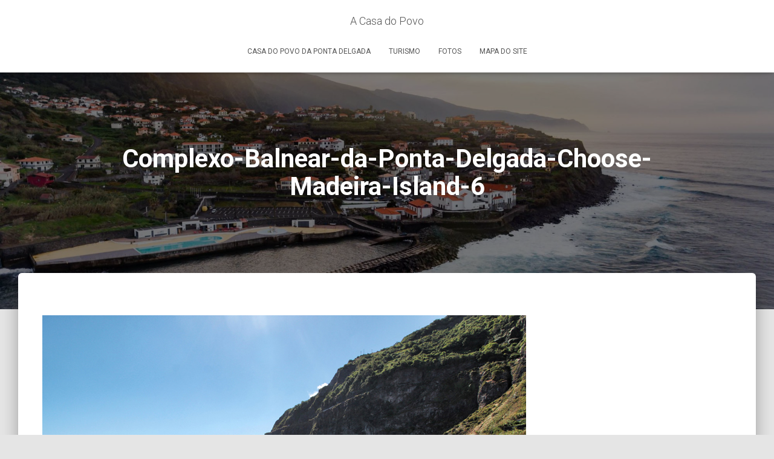

--- FILE ---
content_type: text/html; charset=UTF-8
request_url: https://cp-pontadelgada.net/lazer/complexo-balnear-da-ponta-delgada-choose-madeira-island-6/
body_size: 6576
content:
<!DOCTYPE html>
<html lang="pt-PT">

<head>
	<meta charset='UTF-8'>
	<meta name="viewport" content="width=device-width, initial-scale=1">
	<link rel="profile" href="http://gmpg.org/xfn/11">
		<title>Complexo-Balnear-da-Ponta-Delgada-Choose-Madeira-Island-6 &#8211; A Casa do Povo</title>
<link rel='dns-prefetch' href='//maxcdn.bootstrapcdn.com' />
<link rel='dns-prefetch' href='//fonts.googleapis.com' />
<link rel='dns-prefetch' href='//s.w.org' />
<link rel="alternate" type="application/rss+xml" title="A Casa do Povo &raquo; Feed" href="https://cp-pontadelgada.net/feed/" />
<link rel="alternate" type="application/rss+xml" title="A Casa do Povo &raquo; Feed de comentários" href="https://cp-pontadelgada.net/comments/feed/" />
<link rel="alternate" type="application/rss+xml" title="Feed de comentários de A Casa do Povo &raquo; Complexo-Balnear-da-Ponta-Delgada-Choose-Madeira-Island-6" href="https://cp-pontadelgada.net/lazer/complexo-balnear-da-ponta-delgada-choose-madeira-island-6/feed/" />
		<script type="text/javascript">
			window._wpemojiSettings = {"baseUrl":"https:\/\/s.w.org\/images\/core\/emoji\/12.0.0-1\/72x72\/","ext":".png","svgUrl":"https:\/\/s.w.org\/images\/core\/emoji\/12.0.0-1\/svg\/","svgExt":".svg","source":{"concatemoji":"https:\/\/cp-pontadelgada.net\/wp-includes\/js\/wp-emoji-release.min.js?ver=5.2.21"}};
			!function(e,a,t){var n,r,o,i=a.createElement("canvas"),p=i.getContext&&i.getContext("2d");function s(e,t){var a=String.fromCharCode;p.clearRect(0,0,i.width,i.height),p.fillText(a.apply(this,e),0,0);e=i.toDataURL();return p.clearRect(0,0,i.width,i.height),p.fillText(a.apply(this,t),0,0),e===i.toDataURL()}function c(e){var t=a.createElement("script");t.src=e,t.defer=t.type="text/javascript",a.getElementsByTagName("head")[0].appendChild(t)}for(o=Array("flag","emoji"),t.supports={everything:!0,everythingExceptFlag:!0},r=0;r<o.length;r++)t.supports[o[r]]=function(e){if(!p||!p.fillText)return!1;switch(p.textBaseline="top",p.font="600 32px Arial",e){case"flag":return s([55356,56826,55356,56819],[55356,56826,8203,55356,56819])?!1:!s([55356,57332,56128,56423,56128,56418,56128,56421,56128,56430,56128,56423,56128,56447],[55356,57332,8203,56128,56423,8203,56128,56418,8203,56128,56421,8203,56128,56430,8203,56128,56423,8203,56128,56447]);case"emoji":return!s([55357,56424,55356,57342,8205,55358,56605,8205,55357,56424,55356,57340],[55357,56424,55356,57342,8203,55358,56605,8203,55357,56424,55356,57340])}return!1}(o[r]),t.supports.everything=t.supports.everything&&t.supports[o[r]],"flag"!==o[r]&&(t.supports.everythingExceptFlag=t.supports.everythingExceptFlag&&t.supports[o[r]]);t.supports.everythingExceptFlag=t.supports.everythingExceptFlag&&!t.supports.flag,t.DOMReady=!1,t.readyCallback=function(){t.DOMReady=!0},t.supports.everything||(n=function(){t.readyCallback()},a.addEventListener?(a.addEventListener("DOMContentLoaded",n,!1),e.addEventListener("load",n,!1)):(e.attachEvent("onload",n),a.attachEvent("onreadystatechange",function(){"complete"===a.readyState&&t.readyCallback()})),(n=t.source||{}).concatemoji?c(n.concatemoji):n.wpemoji&&n.twemoji&&(c(n.twemoji),c(n.wpemoji)))}(window,document,window._wpemojiSettings);
		</script>
		<style type="text/css">
img.wp-smiley,
img.emoji {
	display: inline !important;
	border: none !important;
	box-shadow: none !important;
	height: 1em !important;
	width: 1em !important;
	margin: 0 .07em !important;
	vertical-align: -0.1em !important;
	background: none !important;
	padding: 0 !important;
}
</style>
	<link rel='stylesheet' id='bootstrap-css'  href='https://cp-pontadelgada.net/wp-content/themes/hestia/assets/bootstrap/css/bootstrap.min.css?ver=1.0.2' type='text/css' media='all' />
<link rel='stylesheet' id='hestia-font-sizes-css'  href='https://cp-pontadelgada.net/wp-content/themes/hestia/assets/css/font-sizes.min.css?ver=2.4.5' type='text/css' media='all' />
<link rel='stylesheet' id='wp-block-library-css'  href='https://cp-pontadelgada.net/wp-includes/css/dist/block-library/style.min.css?ver=5.2.21' type='text/css' media='all' />
<link rel='stylesheet' id='font-awesome-5-css'  href='https://cp-pontadelgada.net/wp-content/plugins/themeisle-companion/obfx_modules/gutenberg-blocks/assets/fontawesome/css/all.min.css?ver=5.2.21' type='text/css' media='all' />
<link rel='stylesheet' id='font-awesome-4-shims-css'  href='https://cp-pontadelgada.net/wp-content/plugins/themeisle-companion/obfx_modules/gutenberg-blocks/assets/fontawesome/css/v4-shims.min.css?ver=5.2.21' type='text/css' media='all' />
<link rel='stylesheet' id='themeisle-block_styles-css'  href='https://cp-pontadelgada.net/wp-content/plugins/themeisle-companion/vendor/codeinwp/gutenberg-blocks/build/style.css?ver=5.2.21' type='text/css' media='all' />
<link rel='stylesheet' id='hestia-clients-bar-css'  href='https://cp-pontadelgada.net/wp-content/plugins/themeisle-companion/obfx_modules/companion-legacy/assets/css/hestia/clients-bar.css?ver=5.2.21' type='text/css' media='all' />
<link rel='stylesheet' id='dashicons-css'  href='https://cp-pontadelgada.net/wp-includes/css/dashicons.min.css?ver=5.2.21' type='text/css' media='all' />
<link rel='stylesheet' id='obfx-module-pub-css-menu-icons-0-css'  href='https://maxcdn.bootstrapcdn.com/font-awesome/4.7.0/css/font-awesome.min.css?ver=2.8.4' type='text/css' media='all' />
<link rel='stylesheet' id='obfx-module-pub-css-menu-icons-1-css'  href='https://cp-pontadelgada.net/wp-content/plugins/themeisle-companion/obfx_modules/menu-icons/css/public.css?ver=2.8.4' type='text/css' media='all' />
<link rel='stylesheet' id='font-awesome-css'  href='https://cp-pontadelgada.net/wp-content/plugins/elementor/assets/lib/font-awesome/css/font-awesome.min.css?ver=4.7.0' type='text/css' media='all' />
<link rel='stylesheet' id='hestia_style-css'  href='https://cp-pontadelgada.net/wp-content/themes/hestia/style.min.css?ver=2.4.5' type='text/css' media='all' />
<style id='hestia_style-inline-css' type='text/css'>
.hestia-top-bar, .hestia-top-bar .widget.widget_shopping_cart .cart_list {
			background-color: #363537
		}
		.hestia-top-bar .widget .label-floating input[type=search]:-webkit-autofill {
			-webkit-box-shadow: inset 0 0 0px 9999px #363537
		}.hestia-top-bar, .hestia-top-bar .widget .label-floating input[type=search], .hestia-top-bar .widget.widget_search form.form-group:before, .hestia-top-bar .widget.widget_product_search form.form-group:before, .hestia-top-bar .widget.widget_shopping_cart:before {
			color: #ffffff
		} 
		.hestia-top-bar .widget .label-floating input[type=search]{
			-webkit-text-fill-color:#ffffff !important 
		}.hestia-top-bar a, .hestia-top-bar .top-bar-nav li a {
			color: #ffffff
		}.hestia-top-bar a:hover, .hestia-top-bar .top-bar-nav li a:hover {
			color: #eeeeee
		}
	
		a, 
		.navbar .dropdown-menu li:hover > a,
		.navbar .dropdown-menu li:focus > a,
		.navbar .dropdown-menu li:active > a,
		.navbar .navbar-nav > li .dropdown-menu li:hover > a,
		body:not(.home) .navbar-default .navbar-nav > .active:not(.btn) > a,
		body:not(.home) .navbar-default .navbar-nav > .active:not(.btn) > a:hover,
		body:not(.home) .navbar-default .navbar-nav > .active:not(.btn) > a:focus,
		a:hover, 
		.card-blog a.moretag:hover, 
		.card-blog a.more-link:hover, 
		.widget a:hover,
		.has-accent-color {
		    color:#90e21d;
		}
		
		.pagination span.current, .pagination span.current:focus, .pagination span.current:hover {
			border-color:#90e21d
		}
		
		button,
		button:hover,
		.woocommerce .track_order button[type="submit"],
		.woocommerce .track_order button[type="submit"]:hover,
		div.wpforms-container .wpforms-form button[type=submit].wpforms-submit,
		div.wpforms-container .wpforms-form button[type=submit].wpforms-submit:hover,
		input[type="button"],
		input[type="button"]:hover,
		input[type="submit"],
		input[type="submit"]:hover,
		input#searchsubmit, 
		.pagination span.current, 
		.pagination span.current:focus, 
		.pagination span.current:hover,
		.btn.btn-primary,
		.btn.btn-primary:link,
		.btn.btn-primary:hover, 
		.btn.btn-primary:focus, 
		.btn.btn-primary:active, 
		.btn.btn-primary.active, 
		.btn.btn-primary.active:focus, 
		.btn.btn-primary.active:hover,
		.btn.btn-primary:active:hover, 
		.btn.btn-primary:active:focus, 
		.btn.btn-primary:active:hover,
		.hestia-sidebar-open.btn.btn-rose,
		.hestia-sidebar-close.btn.btn-rose,
		.hestia-sidebar-open.btn.btn-rose:hover,
		.hestia-sidebar-close.btn.btn-rose:hover,
		.hestia-sidebar-open.btn.btn-rose:focus,
		.hestia-sidebar-close.btn.btn-rose:focus,
		.label.label-primary,
		.hestia-work .portfolio-item:nth-child(6n+1) .label,
		.nav-cart .nav-cart-content .widget .buttons .button,
		.has-accent-background-color {
		    background-color: #90e21d;
		}
		
		@media (max-width: 768px) { 
	
			.navbar-default .navbar-nav>li>a:hover,
			.navbar-default .navbar-nav>li>a:focus,
			.navbar .navbar-nav .dropdown .dropdown-menu li a:hover,
			.navbar .navbar-nav .dropdown .dropdown-menu li a:focus,
			.navbar button.navbar-toggle:hover,
			.navbar .navbar-nav li:hover > a i {
			    color: #90e21d;
			}
		}
		
		body:not(.woocommerce-page) button:not([class^="fl-"]):not(.hestia-scroll-to-top):not(.navbar-toggle):not(.close),
		body:not(.woocommerce-page) .button:not([class^="fl-"]):not(hestia-scroll-to-top):not(.navbar-toggle):not(.add_to_cart_button),
		div.wpforms-container .wpforms-form button[type=submit].wpforms-submit,
		input[type="submit"], 
		input[type="button"], 
		.btn.btn-primary,
		.widget_product_search button[type="submit"],
		.hestia-sidebar-open.btn.btn-rose,
		.hestia-sidebar-close.btn.btn-rose,
		.everest-forms button[type=submit].everest-forms-submit-button {
		    -webkit-box-shadow: 0 2px 2px 0 rgba(144,226,29,0.14),0 3px 1px -2px rgba(144,226,29,0.2),0 1px 5px 0 rgba(144,226,29,0.12);
		    box-shadow: 0 2px 2px 0 rgba(144,226,29,0.14),0 3px 1px -2px rgba(144,226,29,0.2),0 1px 5px 0 rgba(144,226,29,0.12);
		}
		
		.card .header-primary, .card .content-primary,
		.everest-forms button[type=submit].everest-forms-submit-button {
		    background: #90e21d;
		}
		
		body:not(.woocommerce-page) .button:not([class^="fl-"]):not(.hestia-scroll-to-top):not(.navbar-toggle):not(.add_to_cart_button):hover,
		body:not(.woocommerce-page) button:not([class^="fl-"]):not(.hestia-scroll-to-top):not(.navbar-toggle):not(.close):hover,
		div.wpforms-container .wpforms-form button[type=submit].wpforms-submit:hover,
		input[type="submit"]:hover,
		input[type="button"]:hover,
		input#searchsubmit:hover, 
		.widget_product_search button[type="submit"]:hover,
		.pagination span.current, 
		.btn.btn-primary:hover, 
		.btn.btn-primary:focus, 
		.btn.btn-primary:active, 
		.btn.btn-primary.active, 
		.btn.btn-primary:active:focus, 
		.btn.btn-primary:active:hover, 
		.hestia-sidebar-open.btn.btn-rose:hover,
		.hestia-sidebar-close.btn.btn-rose:hover,
		.pagination span.current:hover,
		.everest-forms button[type=submit].everest-forms-submit-button:hover,
 		.everest-forms button[type=submit].everest-forms-submit-button:focus,
 		.everest-forms button[type=submit].everest-forms-submit-button:active {
			-webkit-box-shadow: 0 14px 26px -12px rgba(144,226,29,0.42),0 4px 23px 0 rgba(0,0,0,0.12),0 8px 10px -5px rgba(144,226,29,0.2);
		    box-shadow: 0 14px 26px -12px rgba(144,226,29,0.42),0 4px 23px 0 rgba(0,0,0,0.12),0 8px 10px -5px rgba(144,226,29,0.2);
			color: #fff;
		}
		
		.form-group.is-focused .form-control {
			background-image: -webkit-gradient(linear,left top, left bottom,from(#90e21d),to(#90e21d)),-webkit-gradient(linear,left top, left bottom,from(#d2d2d2),to(#d2d2d2));
			background-image: -webkit-linear-gradient(linear,left top, left bottom,from(#90e21d),to(#90e21d)),-webkit-linear-gradient(linear,left top, left bottom,from(#d2d2d2),to(#d2d2d2));
			background-image: linear-gradient(linear,left top, left bottom,from(#90e21d),to(#90e21d)),linear-gradient(linear,left top, left bottom,from(#d2d2d2),to(#d2d2d2));
		}
		
		.navbar:not(.navbar-transparent) li:not(.btn):hover > a,
		.navbar li.on-section:not(.btn) > a, 
		.navbar.full-screen-menu.navbar-transparent li:not(.btn):hover > a,
		.navbar.full-screen-menu .navbar-toggle:hover,
		.navbar:not(.navbar-transparent) .nav-cart:hover, 
		.navbar:not(.navbar-transparent) .hestia-toggle-search:hover {
				color:#90e21d}
		
		.header-filter-gradient { 
			background: linear-gradient(45deg, rgba(129,215,66,1) 0%, rgb(195,243,45) 100%); 
		}
		.has-header-gradient-color { color: #81d742; }
		.has-header-gradient-background-color { background-color: #81d742; }
		 
		.has-background-color-color { color: #E5E5E5; }
		.has-background-color-background-color { background-color: #E5E5E5; }
		
.btn.btn-primary:not(.colored-button):not(.btn-left):not(.btn-right):not(.btn-just-icon):not(.menu-item), input[type="submit"]:not(.search-submit), body:not(.woocommerce-account) .woocommerce .button.woocommerce-Button, .woocommerce .product button.button, .woocommerce .product button.button.alt, .woocommerce .product #respond input#submit, .woocommerce-cart .blog-post .woocommerce .cart-collaterals .cart_totals .checkout-button, .woocommerce-checkout #payment #place_order, .woocommerce-account.woocommerce-page button.button, .woocommerce .track_order button[type="submit"], .nav-cart .nav-cart-content .widget .buttons .button, .woocommerce a.button.wc-backward, body.woocommerce .wccm-catalog-item a.button, body.woocommerce a.wccm-button.button, form.woocommerce-form-coupon button.button, div.wpforms-container .wpforms-form button[type=submit].wpforms-submit, div.woocommerce a.button.alt, div.woocommerce table.my_account_orders .button, .btn.colored-button, .btn.btn-left, .btn.btn-right, .btn:not(.colored-button):not(.btn-left):not(.btn-right):not(.btn-just-icon):not(.menu-item):not(.hestia-sidebar-open):not(.hestia-sidebar-close){ padding-top:15px;  padding-bottom:15px;  padding-left:33px;  padding-right:33px; }
.btn.btn-primary:not(.colored-button):not(.btn-left):not(.btn-right):not(.btn-just-icon):not(.menu-item), input[type="submit"]:not(.search-submit), body:not(.woocommerce-account) .woocommerce .button.woocommerce-Button, .woocommerce .product button.button, .woocommerce .product button.button.alt, .woocommerce .product #respond input#submit, .woocommerce-cart .blog-post .woocommerce .cart-collaterals .cart_totals .checkout-button, .woocommerce-checkout #payment #place_order, .woocommerce-account.woocommerce-page button.button, .woocommerce .track_order button[type="submit"], .nav-cart .nav-cart-content .widget .buttons .button, .woocommerce a.button.wc-backward, body.woocommerce .wccm-catalog-item a.button, body.woocommerce a.wccm-button.button, form.woocommerce-form-coupon button.button, div.wpforms-container .wpforms-form button[type=submit].wpforms-submit, div.woocommerce a.button.alt, div.woocommerce table.my_account_orders .button, input[type="submit"].search-submit, .hestia-view-cart-wrapper .added_to_cart.wc-forward, .woocommerce-product-search button, .woocommerce-cart .actions .button, #secondary div[id^=woocommerce_price_filter] .button, .woocommerce div[id^=woocommerce_widget_cart].widget .buttons .button, .searchform input[type=submit], .searchform button, .search-form:not(.media-toolbar-primary) input[type=submit], .search-form:not(.media-toolbar-primary) button, .woocommerce-product-search input[type=submit], .btn.colored-button, .btn.btn-left, .btn.btn-right, .btn:not(.colored-button):not(.btn-left):not(.btn-right):not(.btn-just-icon):not(.menu-item):not(.hestia-sidebar-open):not(.hestia-sidebar-close){border-radius:3px;}
@media (min-width: 769px){
			.page-header.header-small .hestia-title,
			.page-header.header-small .title,
			h1.hestia-title.title-in-content,
			.main article.section .has-title-font-size {
				font-size: 42px;
			}}

		.page-template-builder-fullwidth-std .header > .elementor {
			padding-top: 70px;
		}

</style>
<link rel='stylesheet' id='hestia_fonts-css'  href='https://fonts.googleapis.com/css?family=Roboto%3A300%2C400%2C500%2C700%7CRoboto+Slab%3A400%2C700&#038;subset=latin%2Clatin-ext&#038;ver=2.4.5' type='text/css' media='all' />
<script type='text/javascript' src='https://cp-pontadelgada.net/wp-includes/js/jquery/jquery.js?ver=1.12.4-wp'></script>
<script type='text/javascript' src='https://cp-pontadelgada.net/wp-includes/js/jquery/jquery-migrate.min.js?ver=1.4.1'></script>
<link rel='https://api.w.org/' href='https://cp-pontadelgada.net/wp-json/' />
<link rel="EditURI" type="application/rsd+xml" title="RSD" href="https://cp-pontadelgada.net/xmlrpc.php?rsd" />
<link rel="wlwmanifest" type="application/wlwmanifest+xml" href="https://cp-pontadelgada.net/wp-includes/wlwmanifest.xml" /> 
<meta name="generator" content="WordPress 5.2.21" />
<link rel='shortlink' href='https://cp-pontadelgada.net/?p=421' />
<link rel="alternate" type="application/json+oembed" href="https://cp-pontadelgada.net/wp-json/oembed/1.0/embed?url=https%3A%2F%2Fcp-pontadelgada.net%2Flazer%2Fcomplexo-balnear-da-ponta-delgada-choose-madeira-island-6%2F" />
<link rel="alternate" type="text/xml+oembed" href="https://cp-pontadelgada.net/wp-json/oembed/1.0/embed?url=https%3A%2F%2Fcp-pontadelgada.net%2Flazer%2Fcomplexo-balnear-da-ponta-delgada-choose-madeira-island-6%2F&#038;format=xml" />
<link rel="icon" href="https://cp-pontadelgada.net/wp-content/uploads/2019/06/cropped-rol-1-32x32.jpg" sizes="32x32" />
<link rel="icon" href="https://cp-pontadelgada.net/wp-content/uploads/2019/06/cropped-rol-1-192x192.jpg" sizes="192x192" />
<link rel="apple-touch-icon-precomposed" href="https://cp-pontadelgada.net/wp-content/uploads/2019/06/cropped-rol-1-180x180.jpg" />
<meta name="msapplication-TileImage" content="https://cp-pontadelgada.net/wp-content/uploads/2019/06/cropped-rol-1-270x270.jpg" />
</head>

<body class="attachment attachment-template-default attachmentid-421 attachment-jpeg blog-post header-layout-default elementor-default">
		<div class="wrapper  default ">
		<header class="header ">
			<div style="display: none"></div>		<nav class="navbar navbar-default navbar-fixed-top  hestia_center navbar-not-transparent">
						<div class="container">
						<div class="navbar-header">
			<div class="title-logo-wrapper">
				<a class="navbar-brand" href="https://cp-pontadelgada.net/"
						title="A Casa do Povo">
					<p>A Casa do Povo</p></a>
			</div>
								<div class="navbar-toggle-wrapper">
						<button type="button" class="navbar-toggle" data-toggle="collapse" data-target="#main-navigation">
				<span class="icon-bar"></span>
				<span class="icon-bar"></span>
				<span class="icon-bar"></span>
				<span class="sr-only">Alternar a navegação</span>
			</button>
					</div>
				</div>
		<div id="main-navigation" class="collapse navbar-collapse"><ul id="menu-mapa-do-site" class="nav navbar-nav"><li id="menu-item-20" class="menu-item menu-item-type-post_type menu-item-object-page menu-item-20"><a title="Casa do Povo da Ponta Delgada" href="https://cp-pontadelgada.net/sample-page/">Casa do Povo da Ponta Delgada</a></li>
<li id="menu-item-58" class="menu-item menu-item-type-post_type menu-item-object-page menu-item-58"><a title="Turismo" href="https://cp-pontadelgada.net/turismo-2/">Turismo</a></li>
<li id="menu-item-73" class="menu-item menu-item-type-post_type menu-item-object-page menu-item-73"><a title="Fotos" href="https://cp-pontadelgada.net/fotos/">Fotos</a></li>
<li id="menu-item-77" class="menu-item menu-item-type-post_type menu-item-object-page menu-item-77"><a title="Mapa do Site" href="https://cp-pontadelgada.net/mapa-do-site/">Mapa do Site</a></li>
</ul></div>			</div>
					</nav>
				</header>
<div id="primary" class="boxed-layout-header page-header header-small" data-parallax="active" ><div class="container"><div class="row"><div class="col-md-10 col-md-offset-1 text-center"><h1 class="hestia-title ">Complexo-Balnear-da-Ponta-Delgada-Choose-Madeira-Island-6</h1></div></div></div><div class="header-filter" style="background-image: url(https://cp-pontadelgada.net/wp-content/uploads/2019/06/cropped-Moradia-Costa-Norte-Ponta-Delgada-Madeira.jpg);"></div></div><div class="main  main-raised ">
	<div class="blog-post blog-post-wrapper">
		<div class="container">

			
					<div class="entry-attachment section section-text">
													<a href="https://cp-pontadelgada.net/wp-content/uploads/2019/07/Complexo-Balnear-da-Ponta-Delgada-Choose-Madeira-Island-6.jpg"
									title="Complexo-Balnear-da-Ponta-Delgada-Choose-Madeira-Island-6" rel="attachment">
								<img src="https://cp-pontadelgada.net/wp-content/uploads/2019/07/Complexo-Balnear-da-Ponta-Delgada-Choose-Madeira-Island-6.jpg"
										width="800"
										height="533" class="attachment-medium"
										alt=""/>
							</a>
						<p class="sizes"><div class="image-meta"><i class="fa fa-camera"></i> Tamanho: <a target="_blank" class="image-size-link" href="https://cp-pontadelgada.net/wp-content/uploads/2019/07/Complexo-Balnear-da-Ponta-Delgada-Choose-Madeira-Island-6-150x150.jpg">150 &times; 150</a> <span class="sep">|</span> <a target="_blank" class="image-size-link" href="https://cp-pontadelgada.net/wp-content/uploads/2019/07/Complexo-Balnear-da-Ponta-Delgada-Choose-Madeira-Island-6-300x200.jpg">300 &times; 200</a> <span class="sep">|</span> <a target="_blank" class="image-size-link" href="https://cp-pontadelgada.net/wp-content/uploads/2019/07/Complexo-Balnear-da-Ponta-Delgada-Choose-Madeira-Island-6-768x512.jpg">750 &times; 500</a> <span class="sep">|</span> <a target="_blank" class="image-size-link" href="https://cp-pontadelgada.net/wp-content/uploads/2019/07/Complexo-Balnear-da-Ponta-Delgada-Choose-Madeira-Island-6-360x240.jpg">360 &times; 240</a> <span class="sep">|</span> <a target="_blank" class="image-size-link" href="https://cp-pontadelgada.net/wp-content/uploads/2019/07/Complexo-Balnear-da-Ponta-Delgada-Choose-Madeira-Island-6.jpg">800 &times; 533</a></div></p>
<div id="comments" class="section section-comments">
	<div class="row">
		<div class="col-md-12">
			<div class="media-area">
				<h3 class="hestia-title text-center">
									</h3>
							</div>
			<div class="media-body">
					<div id="respond" class="comment-respond">
		<h3 class="hestia-title text-center">Deixe um comentário <small><a rel="nofollow" id="cancel-comment-reply-link" href="/lazer/complexo-balnear-da-ponta-delgada-choose-madeira-island-6/#respond" style="display:none;">Cancelar resposta</a></small></h3> <span class="pull-left author"> <div class="avatar"><img src="https://cp-pontadelgada.net/wp-content/themes/hestia/assets/img/placeholder.jpg" height="64" width="64"/></div> </span>			<form action="https://cp-pontadelgada.net/wp-comments-post.php" method="post" id="commentform" class="form media-body">
				<p class="comment-notes"><span id="email-notes">O seu endereço de email não será publicado.</span> Campos obrigatórios marcados com <span class="required">*</span></p><div class="row"> <div class="col-md-4"> <div class="form-group label-floating is-empty"> <label class="control-label">Nome <span class="required">*</span></label><input id="author" name="author" class="form-control" type="text" aria-required='true' /> <span class="hestia-input"></span> </div> </div>
<div class="col-md-4"> <div class="form-group label-floating is-empty"> <label class="control-label">Email <span class="required">*</span></label><input id="email" name="email" class="form-control" type="email" aria-required='true' /> <span class="hestia-input"></span> </div> </div>
<div class="col-md-4"> <div class="form-group label-floating is-empty"> <label class="control-label">Site</label><input id="url" name="url" class="form-control" type="url" aria-required='true' /> <span class="hestia-input"></span> </div> </div> </div>
<div class="form-group label-floating is-empty"> <label class="control-label">Em que está a pensar?</label><textarea id="comment" name="comment" class="form-control" rows="6" aria-required="true"></textarea><span class="hestia-input"></span> </div><p class="comment-form-cookies-consent"><input id="wp-comment-cookies-consent" name="wp-comment-cookies-consent" type="checkbox" value="yes" /><label for="wp-comment-cookies-consent">Guardar o meu nome, email e site neste navegador para a próxima vez que eu comentar.</label></p>
<p class="form-submit"><input name="submit" type="submit" id="submit" class="btn btn-primary pull-right" value="Publicar comentário" /> <input type='hidden' name='comment_post_ID' value='421' id='comment_post_ID' />
<input type='hidden' name='comment_parent' id='comment_parent' value='0' />
</p><p style="display: none;"><input type="hidden" id="akismet_comment_nonce" name="akismet_comment_nonce" value="e32047232d" /></p><p style="display: none;"><input type="hidden" id="ak_js" name="ak_js" value="200"/></p>			</form>
			</div><!-- #respond -->
								</div>
		</div>
	</div>
</div>
					</div>

				
			
		</div>
	</div>
</div>
					<footer class="footer footer-black footer-big">
						<div class="container">
								
		<div class="content">
			<div class="row">
				<div class="col-md-4"><div id="text-3" class="widget widget_text">			<div class="textwidget"><p>email: <a href="mailto:casa-povo-ponta-delgada@sapo.pt">casa-povo-ponta-delgada@sapo.pt</a></p>
<p>Sitio dos Enxurros &#8211; Ponta Delgada &#8211; Madeira</p>
<p>Tel./ Fax: <a href="tel:291%20863%20269">291 863 269</a></p>
<p>Horário: 09h00 às 12h30 / 14h00 às 17h30</p>
</div>
		</div></div>			</div>
		</div>
		<hr/>
										<div class="hestia-bottom-footer-content"><ul class="footer-menu pull-left"><li class="page_item page-item-157"><a href="https://cp-pontadelgada.net/actividades/">Actividades</a></li>
<li class="page_item page-item-2"><a href="https://cp-pontadelgada.net/sample-page/">Casa do Povo da Ponta Delgada</a></li>
<li class="page_item page-item-121"><a href="https://cp-pontadelgada.net/contactos/">Contactos</a></li>
<li class="page_item page-item-131"><a href="https://cp-pontadelgada.net/espaco-net/">Espaço NET</a></li>
<li class="page_item page-item-70"><a href="https://cp-pontadelgada.net/fotos/">Fotos</a></li>
<li class="page_item page-item-263"><a href="https://cp-pontadelgada.net/historico/">Histórico</a></li>
<li class="page_item page-item-407 current_page_ancestor current_page_parent"><a href="https://cp-pontadelgada.net/lazer/">Lazer</a></li>
<li class="page_item page-item-415"><a href="https://cp-pontadelgada.net/locais-a-visitar/">Locais a Visitar</a></li>
<li class="page_item page-item-81"><a href="https://cp-pontadelgada.net/">Main</a></li>
<li class="page_item page-item-74"><a href="https://cp-pontadelgada.net/mapa-do-site/">Mapa do Site</a></li>
<li class="page_item page-item-202"><a href="https://cp-pontadelgada.net/onde-comer/">Onde Comer</a></li>
<li class="page_item page-item-187"><a href="https://cp-pontadelgada.net/onde-dormir/">Onde Dormir</a></li>
<li class="page_item page-item-143"><a href="https://cp-pontadelgada.net/orgaos-sociais/">Orgãos Sociais</a></li>
<li class="page_item page-item-100"><a href="https://cp-pontadelgada.net/simbolo/">Símbolo</a></li>
<li class="page_item page-item-37"><a href="https://cp-pontadelgada.net/turismo-2/">Turismo</a></li>
</ul>
					<div class="copyright pull-right">
				Hestia | Criado com <a href="https://themeisle.com" rel="nofollow">ThemeIsle</a>			</div>
			</div>			</div>
					</footer>
				</div>
	</div>
<script type='text/javascript' src='https://cp-pontadelgada.net/wp-includes/js/comment-reply.min.js?ver=5.2.21'></script>
<script type='text/javascript' src='https://cp-pontadelgada.net/wp-content/themes/hestia/assets/bootstrap/js/bootstrap.min.js?ver=1.0.2'></script>
<script type='text/javascript' src='https://cp-pontadelgada.net/wp-includes/js/jquery/ui/core.min.js?ver=1.11.4'></script>
<script type='text/javascript'>
/* <![CDATA[ */
var requestpost = {"ajaxurl":"https:\/\/cp-pontadelgada.net\/wp-admin\/admin-ajax.php","disable_autoslide":"","masonry":""};
/* ]]> */
</script>
<script type='text/javascript' src='https://cp-pontadelgada.net/wp-content/themes/hestia/assets/js/script.min.js?ver=2.4.5'></script>
<script type='text/javascript' src='https://cp-pontadelgada.net/wp-includes/js/wp-embed.min.js?ver=5.2.21'></script>
<script async="async" type='text/javascript' src='https://cp-pontadelgada.net/wp-content/plugins/akismet/_inc/form.js?ver=4.1.2'></script>
</body>
</html>
